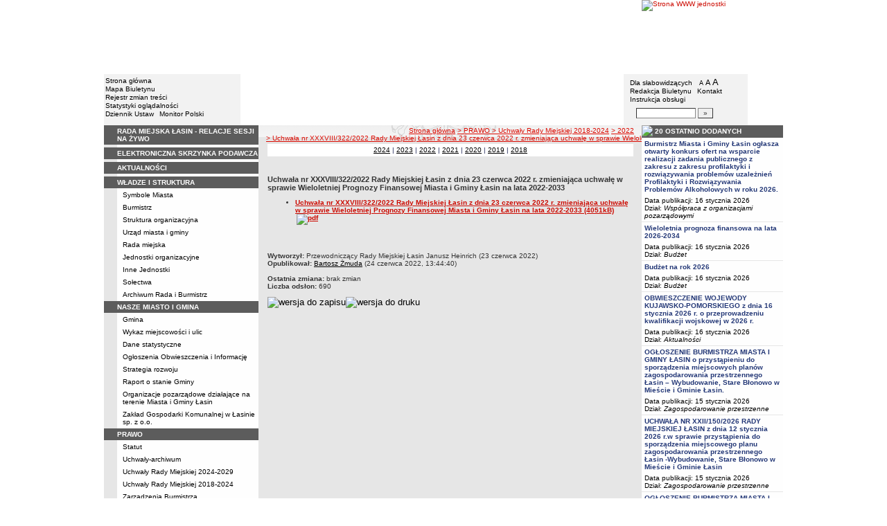

--- FILE ---
content_type: text/html; charset=UTF-8
request_url: http://bip.lasin.pl/?cid=410&bip_id=3312
body_size: 10735
content:
		<!DOCTYPE html>
	
	<!--[if IE]> <html lang="pl" class="ie"> <![endif]-->
	<!--[if gt IE 9]><!--> <html lang="pl"> <!--<![endif]-->
		<head>
						<meta charset="utf-8"> 
			
			<title>Uchwała nr XXXVIII/322/2022 Rady Miejskiej Łasin z dnia 23 czerwca 2022 r. zmieniająca uchwałę w sprawie Wieloletniej Prognozy Finansowej Miasta i Gminy Łasin na lata 2022-2033 - BIP - Urząd Miasta i Gminy Łasin</title>
			<meta name="keywords" content="BIP, informacja publiczna">
			<meta name="description" content="Uchwała nr XXXVIII/322/2022 Rady Miejskiej Łasin z dnia 23 czerwca 2022 r. zmieniająca uchwałę w sprawie Wieloletniej Prognozy Finansowej Miasta i Gminy Łasin na lata 2022-2033">
			<meta name="viewport" content="width=device-width, initial-scale=1">
			<meta name="robots" content="index,follow,all">
			<meta name="googlebot" content="archive">
			<meta name="author" content="Logonet Sp. z o.o. w Bydgoszczy">
			<meta name="deklaracja-dostępności" content="http://bip.lasin.pl/?app=declaration"/> 
						<link rel="stylesheet" href="szablony/img/umig_lasin/main1.css?v=06">
<style type="text/css">
	html{font-size: 0.625rem;}
			
	.w-100{width: 100%;}
	.w-95{width:95%;}
	.w-33{width:33%;float:left; display: block;box-sizing: border-box;}
	.w-34{width:34%;font-family: Verdana, Arial, Helvetica, sans-serif;font-size: 1rem;float:left;display: block;box-sizing: border-box;}
	.w-50{width:50%;}
	.w-8px{width:8px;}
	.w-101px{width:101px;}
	.h-1{height:1px;}
	.ta-left{text-align:left;}
	.ta-right{text-align:right;}
	.center{text-align:center;}
	.p-0{padding:0px;}
	.ta-center{margin-left:auto;margin-right:auto;}
	.ta-justify{text-align: justify;}
	.va-top{vertical-align:top;}
	.va-middle{vertical-align:middle;}
	.va-bottom{vertical-align:bottom;}
	.b-none{border:none;}
	.f-left{float:left;}
	.bs-bbox{box-sizing:border-box;}
	.nowrap{white-space:nowrap;}
	.table{border:none; border-collapse:collapse;}
	.table-100{width:100%; border:none; border-collapse:collapse;}
	.table-stat, .stat-table{border:none;border-spacing: 1px; border-collapse: separate; padding:1px; width:520px;text-align:center;}
	.w-8{width:8px;}
	.w-101{width:101px;}
	.clearfix{padding:7px 0;}
	.clearfix:after {content: " ";visibility: hidden;display: block;height: 0;clear: both;}
	/* flex */
	.flex{display: flex; flex-direction: column;padding:0;}
	.flex + * {padding:7px 0;}
	.flex-row{display:flex;align-items:center;}
	
	/* Table */
	table[role="presentation"]:not(.content-table){width: 100%;table-layout:fixed;}
	
	/* form elements */
	legend {position:absolute;clip:rect(1px,1px,1px,1px);}
	input[type="text"], input[type="password"], select, textarea {border-width:1px;font-size:1rem!important;}

	/* focus */
	*[tabindex="0"]:focus, a:focus, input[type="checkbox"]:focus, input[type="radio"]:focus, input[type="submit"]:focus {outline:2px solid orange;}
	input[type="text"]:focus, input[type="password"]:focus, select:focus, textarea:focus {border:2px solid orange!important;margin:-1px;}
	.resize button:focus {outline: 2px solid orange;}

	/* main1.css */
	a:hover, a.mlinki:hover, a.mlinki_b:hover, a.mlinki_big:hover, a.gdziejestem:hover {font-weight:inherit;text-decoration:underline;}
	.grupzbok {text-align:left;}

	/* main1.css - contrast */
	.kontrast *, .kontrast a, .kontrast .txt_news, .kontrast .text_normal, .kontrast .text_normal_b, .kontrast .men, .kontrast .chart, .kontrast table, .kontrast tr, .kontrast td, .kontrast p, .kontrast div, .kontrast font, .kontrast .mlinki, .kontrast .mlinki_big, .kontrast a.mlinki, .kontrast .grupzbok, .kontrast a.gdziejestem, .kontrast #left h3, .kontrast #foot .info .last span {color:#E0EB20!important;}
	.kontrast a:hover, .kontrast a.mlinki:hover, .kontrast a.mlinki_big:hover, .kontrast a.gdziejestem:hover {color:#E0EB20!important;text-decoration:underline;}

	.kontrast .txtsearch, .kontrast input, .kontrast select, .kontrast textarea {color:#E0EB20;background-color:#2B2B2B;border:1px solid #F1FD23;font-size:1rem!important;}
	.kontrast table.karty td {border-color:#F1FD23;}

	/* layout */
	body {margin:0;}
	.kontrast body {background-color:#000;}
		.kontrast #left *, .kontrast #right *, .kontrast #foot * {font-size:1.2rem!important;}

	/* container */
	#container {width:776px;margin:0 auto;}
		#head img, #foot img {border:0;margin:0;}
		#container fieldset {padding:0;border:0;margin:0;}
			#container fieldset label {cursor:pointer;}
		.visuallyhidden {position:absolute;clip:rect(1px,1px,1px,1px);}

		/* head */
		#head {}
			#head .line {clear:left;height:2px;background:url("img/umig_lasin/glowka_05.gif") repeat-x;}
			#head ul {list-style:none;padding:0;margin:0;overflow:hidden;}
				#head li {float:left;font-family:Verdana,Arial,Helvetica,sans-serif;font-size:1rem;}

				/* go to content */
				.go-content {position:fixed;top:-50px;left:50%;display:block;width:170px;font-size:1.5rem!important;font-weight:bold!important;color:red!important;text-align:center;background:#FFF;padding:5px 10px;border:2px solid orange;margin-left:-85px;z-index:1000;}
				.go-content:focus {top:30px;outline:none;}
				.go-content:hover {text-decoration:none;}

				/* top */
				#head .top li {height:105px;}
					#head .top a {display:block;height:inherit;}
					#head .top a:focus {outline:none;position:relative;}
					#head .top a:focus:before {position:absolute;top:0;right:0;bottom:0;left:0;content:"";border:2px solid orange;}

				/* bottom */
				#head .bottom .name {width:337px;height:74px;text-indent:100%;white-space:nowrap;background:url(_user_dirs/_dir-test141/img/glowka_10.gif) no-repeat;margin:0;overflow:hidden;}
				#head .bottom .image {height:74px;}
					#head .bottom .elementy {height:70px;padding-top:4px;background-color:#F2F2F2;}
						#head .bottom .elementy li {float:none;line-height:12px;}
							#head .bottom .elementy li img {margin-right:2px;}
					#head .bottom .left {width:197px;}
					#head .bottom .right {width:184px;padding-left:7px;}
						#head .resize {margin-left:5px;}
							#head .resize .small {font-size:0.9rem;}
							#head .resize .normal {font-size:1.1rem;}
							#head .resize .big {font-size:1.3rem;}
						#head .bottom .right form {padding-top:6px;margin:0;}
						.ie #head .bottom .right form {padding-top:0;}
							#head .bottom .right form input {width:80px;}
							#head .bottom .right form input.button {width:22px;}

			/* contrast */
			.kontrast #head div {display:none;}
			.kontrast .go-content {color:red!important;}
			.kontrast #head .top {display:none;}
				.kontrast #head .bottom .title {width:381px;height:110px;background-color:#000;}
					.kontrast #head .bottom .title h1 {font-family:Verdana,Arial,Helvetica,sans-serif;font-size:2.2rem!important;color:#E0EB20;text-align:center;padding-top:10px;margin:0;}
					.kontrast #head .bottom .elementy {height:106px;background-color:#000;}
						.kontrast #head .bottom .elementy li {line-height:20px;}
							.kontrast #head .bottom .elementy li a {font-size:1.1rem!important;}
					.kontrast #head .bottom .left {padding-left:7px;}
					.kontrast #head .right .resize .small {font-size:0.9rem!important;}
					.kontrast #head .right .resize .big {font-size:1.3rem!important;}

		/* main */
		#main {float:left;background:url("img/umig_lasin/tlo.gif") #E6E6E6;}
			#left, #content, #right {float:left;}

			/* left */
			#left {width:223px;}
				#left h2 {position:absolute;clip:rect(1px,1px,1px,1px);}
				#left h3 {font-size:1rem;color:#FFF;margin:0;}

				#left .menu {background:url("img/umig_lasin/tlobok.gif");}
				#left .main-bip {margin:10px 0 10px 17px;}
					#left .main-bip img {border:0;}

			/* content */
			#content {width:553px;overflow:hidden;}
				#content h2 {font-size:1.1rem;}
				#content h3, #content h4 {margin:0;}
				#content h3 {font-size:1rem;}
				#content h3.normal {font-weight:normal;}
				#content h3 + p {margin-top:0;}
				#content .list{padding:7px 0; text-align: left;}
				
				#content .text_declaration {padding:0 13px; font-size:1.2rem;}
                                #content .text_declaration h1 {color: #C00000;}
                                #content .text_declaration h2 {color: #C00000; font-size: 1.6rem;}
                        #content a {text-decoration: underline;}


			/* right */
			#right {width:204px;}
				#right .baner {margin-bottom:8px;}
					#right .baner img {width:204px;border:none;}

				#right .box {font-family:Verdana,Arial,Helvetica,sans-serif;font-size:1rem;}
					#right .label {float:left;width:100%;background-color:#5C5C5C;margin:0;}
						#right .label img {float:left;}
						#right .label span {float:left;padding:3px 2px;}
					#right .box .content {clear:left;background-color:#FEFEFE;padding:3px 4px;}
						#right .box .content strong {clear:both;display:block;margin-bottom:5px;}
							#right .box .content strong a {color:#243877;}
								#right .box .content strong a:hover {font-weight:bold;color:#00008B;}
						#right .box .content p {margin:0;}
					#right .box .line {clear:both;height:1px;background:url("img/umig_lasin/b2.gif") repeat-x;}

			/* contrast */
			.kontrast #main {background:#000;}
				.kontrast #content * {font-size:1.2rem;}

				.kontrast #right .label {background-color:#2F2F2F;}
				.kontrast #right .box .content {background-color:#101010;padding:8px 7px;}
					.kontrast #right .box .content strong a {color:#E0EB20;}
				.kontrast #right .box .line {height:0px;background:none;border-bottom:1px solid #AAA;}

				.kontrast #cookies {background:#000;border:1px solid #FFFF00;}
		/* foot */
		footer{clear:both;}
		#foot {clear:both;background-color:#F8F8F8;}
			#foot .line {height:2px;background:url("img/umig_lasin/stopka_03.gif") repeat-x;}
			#foot .info {height:13px;padding: 10px 15px;}
				#foot .info div {float:left;width:320px;}
				#foot .info .last span {color:#CC0A01;}
				#foot .info .cookies {width:308px;text-align:center;text-indent:80px;}
				#foot .info .hosting {color:#ABABAB;text-align:right;}
			#foot .bottom {overflow:hidden;}
				#foot .standards {float:left;list-style:none;width:250px;height:16px;padding:0 15px 10px 5px;margin:0;}
					#foot .standards li {position:relative;top:4px;float:left;width:46px;height:16px;text-indent:100%;white-space:nowrap;background:url(admin/szablony/img/sprite-walidators.png);margin-left:10px;cursor:help;overflow:hidden;}
					#foot .standards .wcag {background: url(admin/szablony/img/wcag_grey.png);}
					#foot .standards .wcag:hover {background: url(admin/szablony/img/wcag_color.png);}
					#foot .standards .html4 {width:43px;background-position:-10px -62px;}
					#foot .standards .html4:hover {background-position:-10px -88px;}
					#foot .standards .css2 {background-position:-10px -114px;}
					#foot .standards .css2:hover {background-position:-10px -140px;}
				#foot .number {float:right;width:250px;text-align:right;font-size:1.3rem;font-weight:bold;color:#000;padding-right:15px;}

			.kontrast #foot {background-color:#000;}
				.kontrast #foot .line {height:0;background:none;border-top:1px solid #F1FD23;}
				.kontrast #foot .number {color:#000!important;}
				
				                
        #justifyfull {text-align: justify;}

	/* cookies policy */
	#cookies {position:fixed;top:auto;bottom:5px;left:5px;right:5px;font-family:Verdana,Arial,Helvetica,sans-serif;font-size:1.2rem;color:#2C2C2C;text-align:left;background:#FCD1D1;padding:6px;border:1px solid #7C4242;z-index:9999;}
	.ie #cookies {height:0;margin-bottom:5px;}
		#cookies p, #cookies a.x {float:left;min-height:32px;}
		#cookies p, #cookies a.b {float:left;min-height:0px;}
		#cookies a {color:#2C2C2C;}
		#cookies a:hover {color:#000;}
		#cookies p {width:93%;line-height:16px;margin:0;}
			#cookies p a {text-decoration:underline;}
		#cookies a.x {width:7%;font-size:1.6rem!important;font-weight:bold;color:#B12B15;text-decoration:underline;text-align:center;line-height:40px;}
		#cookies a.b {width:7%;font-size:16px!important;font-weight:bold;color:#B12B15;text-decoration:underline;text-align:center;line-height:40px;}
		.fancybox-right,.fancybox-close, .fancybox-left{color: rgba(0, 0, 0, 0);}
		
		.resize button {border: 0;background: transparent;padding: 0;cursor:pointer;}
		.foot-btn{border: 0;background: transparent;padding: 0;cursor:pointer;}
		.print-save{display:flex; justify-content:end;}
		@media screen and (min-width: 576px) {
		  #container {max-width: 540px;}
		}
		@media screen and (min-width: 768px) {
		  #container {max-width: 720px;}
		}
		@media screen and (min-width: 992px) {
		  #container {max-width: 980px;}
		}
		@media screen and (min-width: 1200px) {
		  #container {max-width: 1140px;}
		}
		@media screen and (min-width: 1300px) {
		  #container {max-width: 1200px;}
		}
		@media screen and (min-width: 1500px) {
		  #container {max-width: 1280px;}
		}
		@media screen and (min-width: 992px) {
		  .noRwd-d-none{display:none!important;}
		}
		@media screen and (max-width: 991.99px) {
			img{max-width:100%;}
			.rwd-d-none{display:none!important;}
			.rwd-top{display:flex;flex-wrap:wrap;box-sizing:border-box; padding: 20px 0;}
			.rwd-p-t{padding-top:13px;}
			#head > div {background: #F2F2F2;}
			.main-title{flex: 0 0 100%;justify-content:center; padding: 20px 15px;box-sizing:border-box;text-align:center;font-family:Arial;}
			.logo-bip, .logo-main{flex: 0 0 50%;text-align: center;display: flex;justify-content: center;align-items: center;}
			#container {width: 100%!important;max-width: 100%;overflow: hidden;}
			#main {max-width: 100%;float: none;}
			#head {max-width: 100%;}
			/*#head ul.top {display: flex;flex-wrap: wrap;justify-content: space-around;align-items: center;align-content: center;background: #f8f8f8;}
			#head ul.top li:nth-child(3) {flex: 0 0 100%;text-align: center;order:3;}*/
			#head ul.top li{height:auto;display:flex;}
			#head ul.top li:nth-child(1){width:15.4%;}
			#head ul.top li:nth-child(2){width:17.53%;}
			#head ul.top li:nth-child(3){width:36.21%;}
			#head ul.top li:nth-child(4){width:30.79%;}
/* 			#head ul.bottom{background: url('_user_dirs/_dir-test141/img/orzel.png') #F2F2F2;background-position: 50% 50%;background-repeat: no-repeat;} */
			#head ul.bottom{background: #F2F2F2;background-position: 50% 50%;background-repeat: no-repeat;}
			#head ul.bottom > li:nth-child(2n+1){display: none;}
			#head ul.bottom > li:nth-child(2n){flex: 0 0 100%;width:100%;}
			#head ul.bottom > li:nth-child(4){order:-1;}
			.bottom {display: flex;flex-direction: column;padding: 10px 0!important;}
			#head .bottom .image img{display: none;}
			#head .bottom .name {width: 100%!important;max-width: 100%; background-size: contain;background-position: center;}
			#head .bottom .left {margin: auto;text-align:center;}
			#head .bottom .right {margin: auto;text-align:center;}
			#head .bottom .elementy {height: 70px;padding-top: 4px;background-color: transparent;}
			a.mlinki{font-size: 1.3rem;line-height:unset;line-height: 1.5;}
			a.mlinki:hover{font-size: 1.3rem;line-height:unset;line-height: 1.5;}
			#left, #content, #right {float: none;width:95%; margin:auto; box-sizing: border-box;padding-top:10px;}
			#content > * {width: 100%!important; box-sizing: border-box; margin-left:0!important;margin-right:0!important;}
			#content * {max-width:100%!important;}
			#left .menu {background: url("img/tlobok.gif") #fff repeat-y;}
			.menu-open-btn {display: flex;border:none; background:#fff; padding: 5px;margin-left:auto;cursor:pointer;}
			.menu-open-btn #hamburger-toggle{width: 20px;height: 20px; margin-left: 10px;cursor: pointer;background: url('https://image.flaticon.com/icons/svg/128/128453.svg') no-repeat 0;background-size: auto;background-size: contain;transition: .3s all linear;text-align: right;border: 0;}
			.menu-open-btn-active #hamburger-toggle{background: url('https://image.flaticon.com/icons/svg/128/128397.svg') no-repeat 0;background-size: contain;}
			#left > div:not(.menu) {text-align: center;}
			.rwd-d-none{display:none;}
			.gdziejestemmartwy{border-bottom: 1px solid #DC0A01;background: transparent!important; }
/* 			.gdziejestemmartwy + div{height:20px;background: transparent;} */
			.gdziejestemmartwy + div > img {display: none;}
			#foot .info .cookies {width: auto;text-align: left;text-indent: 0px;}
			#foot .info div {float: none;width: auto;}
			#head .bottom .elementy {height: auto;padding-top: 4px;background-color: transparent;}
			#foot .info .hosting {color: #ABABAB;text-align: left;}
			#foot .info {height: auto;}
			.txt_news > span{padding-left:10px;}
			.men {vertical-align: top!important;}
			.table-wrapper{overflow-x: scroll; padding-bottom: 15px;}
			table table[style="width:528px; margin-left: 13px;"]{width:100%!important;margin-left:0!important;}
			img[width="528"]{width:100%!important;margin-left:0!important;}
			img[src="img/poziom_02.gif"]{width:100%!important;margin-left:0!important;}
			img[src="admin/szablony/img/poziom_02.gif"]{width:100%!important;margin-left:0!important;}
			#cookies p, #cookies a.x{float:none;}
			#right .baner {text-align:center;}
		}
		@media screen and (min-width: 768px) and (max-width: 991.99px) {
			#head ul.top{}
			.bottom {display: flex;flex-direction: row;padding: 10px 20px!important;}
			#head ul.bottom > li:nth-child(2n){flex: 0 0 20%;width:20%;}
			#head ul.bottom > li:nth-child(4){order:0;width: 54.65%;}
			#head .bottom .left, #head .bottom .right{text-align: left;}
			.rwd-top{flex-wrap: nowrap;}
			.logo-bip, .logo-main {flex: 0 0 30%;width:30%;text-align: center;}
			.main-title{flex: 0 0 40%; width: 40%;text-align:center;}
			.logo-bip{order: 1;}
			.logo-main{order: 3;}
			.main-title{order:2;}
		}
		@media print {
			#content{width: 553px!important;}
			.number, #menu-open-btn, .flex{display:none;}
			#foot .bottom{display:none;}
			#main {background: transparent;}
		}
		/*@media screen and (min-width: 992px) and (max-width: 1199.9px) {
			#head ul.bottom{background: ;background-position: 50% 50%;background-repeat: no-repeat;}
			#head ul.bottom > li:nth-child(2n){flex: 0 0 20%;width:20%;}
			#head ul.bottom > li:nth-child(4){order:0;width: 54.65%;}
			#head .bottom .name {width: 553px;max-width: 100%;background-size: contain;background-position: center;}
		}*/
</style>
<!--[if IE]><style type="text/css">
	body {text-align:center;}
	#container {text-align:left;}

	#head div.line {font-size:0px;}
	#head .top li img {margin-bottom:-4px;}
	#head .bottom .elementy {height:74px;}
	#head .bottom .right {width:191px;}
	#head .bottom .image img {margin-bottom:-4px;}

	#right .box div.line {font-size:0px;}
	#right .box .content p span.content {width:162px;}
	#foot .line {font-size:0px;}
</style><![endif]-->
	<style type="text/css">
		#container {width:980px!important;}
			#head .bottom .name {width:553px;}
			#head .bottom .right {width:172px!important;}

		.kontrast #head .bottom .title {width:554px;}
		.kontrast #head .bottom .left {width:216px;}
		.kontrast #head .bottom .right {width:196px!important;}
		#head ul.top li:nth-child(1){width:12.24%!important;}
		#head ul.top li:nth-child(2){width:10.51%!important;}
		#head ul.top li:nth-child(3){width:56.43%!important;}
		#head ul.top li:nth-child(4){width:20.81%!important;}
	</style>
	<!--[if IE]><style type="text/css">
		#head .bottom .right {width:179px!important;}

 		.kontrast #head .bottom .title {width:553px;}
		.kontrast #head .bottom .left {width:223px;}
 		.kontrast #head .bottom .right {width:204px!important;}
	</style><![endif]-->
			<link rel="stylesheet" href="admin/szablony/css/jquery.fancybox-1.3.4.css" type="text/css">
							<link rel="icon" type="image/gif" href="favicon.ico">
														</head>
		<body>												
						<div id="container">
				<div id="head" role="banner">
	<a class="go-content" href="#content">Przejdź do treści</a>
	<ul class="top">
		<li><img src="img/umig_lasin/glowka_01.gif" alt=""></li>
		<li>
							<img src="img/umig_lasin/glowka_02.gif" alt="">
					</li>
		<li><img src="img/umig_lasin/glowka_03.gif" alt=""></li>
		<li>
					<a class="portal" href="http://www.lasin.pl" target="_blank" title="Link otwierany w nowym oknie">
				<img src="_user_dirs/_dir-test141/img/glowka_04.gif" alt="Strona WWW jednostki">
			</a>
		</li>
	</ul>
	<div class="line"></div>
	<div class="flex"><img src="img/umig_lasin/glowka_06.gif" alt=""></div>
	<ul class="bottom">
					<li class="image"><img src="img/umig_lasin/glowka_07.gif" alt=""></li>
						<li>
			<ul class="elementy left">
				<li>
					<img src="img/umig_lasin/kw.gif" alt=""><a href="index.php" class="mlinki">Strona główna</a>
				</li>
				<li>
					<img src="img/umig_lasin/kw.gif" alt=""><a href="?app=mapa" class="mlinki">Mapa Biuletynu</a>
				</li>
				<li>
					<img src="img/umig_lasin/kw.gif" alt=""><a href="?app=reg" class="mlinki">Rejestr zmian treści</a>
				</li>
				<li>
					<img src="img/umig_lasin/kw.gif" alt=""><a href="?app=stat" class="mlinki">Statystyki oglądalności</a>
				</li>
				<li>
					<img src="img/umig_lasin/kw.gif" alt=""><a href="http://dziennikustaw.gov.pl" target="_blank" title="Link otwierany w nowym oknie" class="mlinki">Dziennik Ustaw</a>&nbsp;
					<img src="img/umig_lasin/kw.gif" alt=""><a href="http://monitorpolski.gov.pl" target="_blank" title="Link otwierany w nowym oknie" class="mlinki">Monitor Polski</a>
				</li>
			</ul>
		</li>
					<li class="image"><img src="img/umig_lasin/glowka_09.gif" alt=""></li>
			<li class="image">
				<h1 class="name">BIP - Urząd Miasta i Gminy Łasin</h1>
			</li>
			<li class="image"><img src="img/umig_lasin/glowka_11.gif" alt=""></li>
		                
		<li>
			<ul class="elementy right" aria-labelledby="head-right-nav-label">
				<li id="head-right-nav-label" class="visuallyhidden ">Menu dodatkowe</li>
				<li>
					<img src="img/umig_lasin/kw.gif" alt=""><a href="widok.php?wersja=kontrast" rel="nofollow" class="mlinki">Dla słabowidzących</a>
					<span class="resize">
						<img src="img/umig_lasin/kw.gif" alt=""><button class="mlinki small" title="Pomniejsz czcionkę">A<span class="visuallyhidden"> pomniejsz czcionkę</span></button>
						<button class="mlinki normal" title="Standardowy rozmiar czcionki">A<span class="visuallyhidden"> standardowy rozmiar czcionki</span></button>
						<button class="mlinki big" title="Powiększ czcionkę">A<span class="visuallyhidden"> powiększ czcionkę</span></button>
					</span>
				</li>
				<li>
					<img src="img/umig_lasin/kw.gif" alt=""><a href="?bip_id=2" class="mlinki">Redakcja Biuletynu</a>
																					&nbsp;<img src="img/umig_lasin/kw.gif" alt=""><a href="?app=kontakt" class="mlinki">Kontakt</a>
														</li>
				<li>
					<img src="img/umig_lasin/kw.gif" alt=""><a href="javascript:instrukcja();" class="mlinki" title="Link otwierany w nowym oknie">Instrukcja obsługi</a>
				</li>
				<li>
					<form name="search_form" method="GET" role="search">
						<fieldset>
							<legend>Wyszukiwarka artykułów</legend>
							<input type="hidden" name="kryt" value="3">
							<input type="hidden" name="where" value="3">
							<input type="hidden" name="app" value="search">
							<label for="szukaj" style="margin-left:6px;"><span class="visuallyhidden">Szukaj</span><img src="img/umig_lasin/szukaj.gif" alt=""></label>
							<input id="szukaj" class="txtsearch" name="q" type="text" maxlength="32">
							<input id="search_btn" class="txtsearch button" name="but" type="submit" value="&raquo;" aria-label="Szukaj" onclick="search();" onkeypress="Javascript: if (event.keyCode==13) search();">
						</fieldset>
					</form>
				</li>
			</ul>
		</li>
					<li class="image"><img src="img/umig_lasin/glowka_13.gif" alt=""></li>
			</ul>
	<div class="flex"><img src="img/umig_lasin/glowka_14.gif" alt=""></div>
</div>
				<div id="main">
					<aside id="left">
						<div role="navigation" class="menu" aria-labelledby="left-nav">
	<h2 id="left-nav">Menu</h2>
	<button id="menu-open-btn" class="menu-open-btn noRwd-d-none" onclick="openMenu()" aria-controls="left-navigation">
		<span>MENU</span>
		<span id="hamburger-toggle"></span>
	</button>
	<div id="left-navigation" style="height:0;overflow:hidden;">
		<table class="table-100" role="presentation">
				<thead>
					<tr>
						<td style="width:17px; background-color:#5C5C5C;"><img src="img/umig_lasin/b1.gif" width="17" height="18" alt=""></td>
						<td class="grupzbok" style="padding:3px 0;background:#5C5C5C;"><h3 style="text-transform:uppercase;"><a href="https://lasin.sesja.pl" class="mlinki_big">rada miejska łasin - relacje sesji na żywo</a></h3></td>
					</tr>
				</thead>
				<tbody>
				<tr>
					<td style="background:url(img/umig_lasin/tlo.gif);"></td>
					<td style="height:2px;background:#FEFEFE; vertical-align: text-top;"> </td></tr></tbody></table><table class="table-100" role="presentation">
				<thead>
					<tr>
						<td style="width:17px; background-color:#5C5C5C;"><img src="img/umig_lasin/b1.gif" width="17" height="18" alt=""></td>
						<td class="grupzbok" style="padding:3px 0;background:#5C5C5C;"><h3 style="text-transform:uppercase;"><a href="?cid=88" class="mlinki_big">elektroniczna skrzynka podawcza</a></h3></td>
					</tr>
				</thead>
				<tbody>
				<tr>
					<td style="background:url(img/umig_lasin/tlo.gif);"></td>
					<td style="height:2px;background:#FEFEFE; vertical-align: text-top;"> </td></tr></tbody></table><table class="table-100" role="presentation">
				<thead>
					<tr>
						<td style="width:17px; background-color:#5C5C5C;"><img src="img/umig_lasin/b1.gif" width="17" height="18" alt=""></td>
						<td class="grupzbok" style="padding:3px 0;background:#5C5C5C;"><h3 style="text-transform:uppercase;"><a href="?app=aktualnosci" class="mlinki_big">aktualności</a></h3></td>
					</tr>
				</thead>
				<tbody>
				<tr>
					<td style="background:url(img/umig_lasin/tlo.gif);"></td>
					<td style="height:2px;background:#FEFEFE; vertical-align: text-top;"> </td></tr></tbody></table><table class="table-100" role="presentation">
				<thead>
					<tr>
						<td style="width:17px; background-color:#5C5C5C;"><img src="img/umig_lasin/b1.gif" width="17" height="18" alt=""></td>
						<td class="grupzbok" style="padding:3px 0;background:#5C5C5C;"><h3 style="text-transform:uppercase;"><a href="?cid=3" class="mlinki_big">władze i struktura</a></h3></td>
					</tr>
				</thead>
				<tbody>
				<tr>
					<td style="background:url(img/umig_lasin/tlo.gif);"></td>
					<td style="height:2px;background:#FEFEFE; vertical-align: text-top;"><div style="padding:3px 0 3px 7px;"><a href="?cid=237" class="mlinki">Symbole Miasta</a></div><div style="font-size:1px;height:1px;background:url(img/umig_lasin/b2.gif) repeat-x;"></div><div style="padding:3px 0 3px 7px;"><a href="?cid=192" class="mlinki">Burmistrz</a></div><div style="font-size:1px;height:1px;background:url(img/umig_lasin/b2.gif) repeat-x;"></div><div style="padding:3px 0 3px 7px;"><a href="?cid=11" class="mlinki">Struktura organizacyjna</a></div><div style="font-size:1px;height:1px;background:url(img/umig_lasin/b2.gif) repeat-x;"></div><div style="padding:3px 0 3px 7px;"><a href="?cid=15" class="mlinki">Urząd miasta i gminy</a></div><div style="font-size:1px;height:1px;background:url(img/umig_lasin/b2.gif) repeat-x;"></div><div style="padding:3px 0 3px 7px;"><a href="?cid=466" class="mlinki">Rada miejska</a></div><div style="font-size:1px;height:1px;background:url(img/umig_lasin/b2.gif) repeat-x;"></div><div style="padding:3px 0 3px 7px;"><a href="?cid=16" class="mlinki">Jednostki organizacyjne</a></div><div style="font-size:1px;height:1px;background:url(img/umig_lasin/b2.gif) repeat-x;"></div><div style="padding:3px 0 3px 7px;"><a href="?cid=64" class="mlinki">Inne Jednostki</a></div><div style="font-size:1px;height:1px;background:url(img/umig_lasin/b2.gif) repeat-x;"></div><div style="padding:3px 0 3px 7px;"><a href="?cid=65" class="mlinki">Sołectwa</a></div><div style="font-size:1px;height:1px;background:url(img/umig_lasin/b2.gif) repeat-x;"></div><div style="padding:3px 0 3px 7px;"><a href="?cid=194" class="mlinki">Archiwum Rada i Burmistrz</a></div> </td></tr></tbody></table><table class="table-100" role="presentation">
				<thead>
					<tr>
						<td style="width:17px; background-color:#5C5C5C;"><img src="img/umig_lasin/b1.gif" width="17" height="18" alt=""></td>
						<td class="grupzbok" style="padding:3px 0;background:#5C5C5C;"><h3 style="text-transform:uppercase;">nasze miasto i gmina</h3></td>
					</tr>
				</thead>
				<tbody>
				<tr>
					<td style="background:url(img/umig_lasin/tlo.gif);"></td>
					<td style="height:2px;background:#FEFEFE; vertical-align: text-top;"><div style="padding:3px 0 3px 7px;"><a href="?cid=7" class="mlinki">Gmina</a></div><div style="font-size:1px;height:1px;background:url(img/umig_lasin/b2.gif) repeat-x;"></div><div style="padding:3px 0 3px 7px;"><a href="?cid=350" class="mlinki">Wykaz miejscowości i ulic</a></div><div style="font-size:1px;height:1px;background:url(img/umig_lasin/b2.gif) repeat-x;"></div><div style="padding:3px 0 3px 7px;"><a href="?cid=8" class="mlinki">Dane statystyczne</a></div><div style="font-size:1px;height:1px;background:url(img/umig_lasin/b2.gif) repeat-x;"></div><div style="padding:3px 0 3px 7px;"><a href="?cid=9" class="mlinki">Ogłoszenia Obwieszczenia i Informację</a></div><div style="font-size:1px;height:1px;background:url(img/umig_lasin/b2.gif) repeat-x;"></div><div style="padding:3px 0 3px 7px;"><a href="?cid=10" class="mlinki">Strategia rozwoju</a></div><div style="font-size:1px;height:1px;background:url(img/umig_lasin/b2.gif) repeat-x;"></div><div style="padding:3px 0 3px 7px;"><a href="?cid=333" class="mlinki">Raport o stanie Gminy</a></div><div style="font-size:1px;height:1px;background:url(img/umig_lasin/b2.gif) repeat-x;"></div><div style="padding:3px 0 3px 7px;"><a href="?cid=48" class="mlinki">Organizacje pozarządowe działające na terenie Miasta i Gminy Łasin</a></div><div style="font-size:1px;height:1px;background:url(img/umig_lasin/b2.gif) repeat-x;"></div><div style="padding:3px 0 3px 7px;"><a href="?cid=317" class="mlinki">Zakład Gospodarki Komunalnej w Łasinie sp. z o.o.</a></div> </td></tr></tbody></table><table class="table-100" role="presentation">
				<thead>
					<tr>
						<td style="width:17px; background-color:#5C5C5C;"><img src="img/umig_lasin/b1.gif" width="17" height="18" alt=""></td>
						<td class="grupzbok" style="padding:3px 0;background:#5C5C5C;"><h3 style="text-transform:uppercase;"><a href="?cid=5" class="mlinki_big">prawo </a></h3></td>
					</tr>
				</thead>
				<tbody>
				<tr>
					<td style="background:url(img/umig_lasin/tlo.gif);"></td>
					<td style="height:2px;background:#FEFEFE; vertical-align: text-top;"><div style="padding:3px 0 3px 7px;"><a href="?cid=20" class="mlinki">Statut</a></div><div style="font-size:1px;height:1px;background:url(img/umig_lasin/b2.gif) repeat-x;"></div><div style="padding:3px 0 3px 7px;"><a href="?app=uchwaly" class="mlinki">Uchwały-archiwum</a></div><div style="font-size:1px;height:1px;background:url(img/umig_lasin/b2.gif) repeat-x;"></div><div style="padding:3px 0 3px 7px;"><a href="?cid=471" class="mlinki">Uchwały Rady Miejskiej 2024-2029</a></div><div style="font-size:1px;height:1px;background:url(img/umig_lasin/b2.gif) repeat-x;"></div><div style="padding:3px 0 3px 7px;"><a href="?cid=313" class="mlinki">Uchwały Rady Miejskiej 2018-2024</a></div><div style="font-size:1px;height:1px;background:url(img/umig_lasin/b2.gif) repeat-x;"></div><div style="padding:3px 0 3px 7px;"><a href="?cid=167" class="mlinki">Zarządzenia Burmistrza</a></div><div style="font-size:1px;height:1px;background:url(img/umig_lasin/b2.gif) repeat-x;"></div><div style="padding:3px 0 3px 7px;"><a href="?cid=26" class="mlinki">Zagospodarowanie przestrzenne</a></div><div style="font-size:1px;height:1px;background:url(img/umig_lasin/b2.gif) repeat-x;"></div><div style="padding:3px 0 3px 7px;"><a href="?cid=125" class="mlinki">Akty prawne</a></div><div style="font-size:1px;height:1px;background:url(img/umig_lasin/b2.gif) repeat-x;"></div><div style="padding:3px 0 3px 7px;"><a href="?cid=156" class="mlinki">Dziennik Urzędowy Województwa Kujawsko - Pomorskiego</a></div> </td></tr></tbody></table><table class="table-100" role="presentation">
				<thead>
					<tr>
						<td style="width:17px; background-color:#5C5C5C;"><img src="img/umig_lasin/b1.gif" width="17" height="18" alt=""></td>
						<td class="grupzbok" style="padding:3px 0;background:#5C5C5C;"><h3 style="text-transform:uppercase;">finanse miasta i gminy</h3></td>
					</tr>
				</thead>
				<tbody>
				<tr>
					<td style="background:url(img/umig_lasin/tlo.gif);"></td>
					<td style="height:2px;background:#FEFEFE; vertical-align: text-top;"><div style="padding:3px 0 3px 7px;"><a href="?cid=28" class="mlinki">Budżet</a></div><div style="font-size:1px;height:1px;background:url(img/umig_lasin/b2.gif) repeat-x;"></div><div style="padding:3px 0 3px 7px;"><a href="?cid=319" class="mlinki">Sprawozdania z wykonania budżetu - kwartalne</a></div><div style="font-size:1px;height:1px;background:url(img/umig_lasin/b2.gif) repeat-x;"></div><div style="padding:3px 0 3px 7px;"><a href="?cid=29" class="mlinki">Majątek miasta i gminy</a></div><div style="font-size:1px;height:1px;background:url(img/umig_lasin/b2.gif) repeat-x;"></div><div style="padding:3px 0 3px 7px;"><a href="?cid=100" class="mlinki">Przetargi Nieruchomości </a></div><div style="font-size:1px;height:1px;background:url(img/umig_lasin/b2.gif) repeat-x;"></div><div style="padding:3px 0 3px 7px;"><a href="?app=przetargi" class="mlinki">Zamówienia Publiczne</a></div><div style="font-size:1px;height:1px;background:url(img/umig_lasin/b2.gif) repeat-x;"></div><div style="padding:3px 0 3px 7px;"><a href="?cid=411" class="mlinki">Zamówienia Publiczne- Platforma zakupowa</a></div><div style="font-size:1px;height:1px;background:url(img/umig_lasin/b2.gif) repeat-x;"></div><div style="padding:3px 0 3px 7px;"><a href="?cid=462" class="mlinki">Zamówienia publiczne - Rządowy Program Odbudowy Zabytków</a></div><div style="font-size:1px;height:1px;background:url(img/umig_lasin/b2.gif) repeat-x;"></div><div style="padding:3px 0 3px 7px;"><a href="?cid=33" class="mlinki">Oferty inwestycyjne</a></div><div style="font-size:1px;height:1px;background:url(img/umig_lasin/b2.gif) repeat-x;"></div><div style="padding:3px 0 3px 7px;"><a href="?cid=184" class="mlinki">Zamówienia publiczne poniżej 130.000 zł</a></div><div style="font-size:1px;height:1px;background:url(img/umig_lasin/b2.gif) repeat-x;"></div><div style="padding:3px 0 3px 7px;"><a href="?cid=160" class="mlinki">Zabytki-dotacje</a></div><div style="font-size:1px;height:1px;background:url(img/umig_lasin/b2.gif) repeat-x;"></div><div style="padding:3px 0 3px 7px;"><a href="?cid=213" class="mlinki">Podatki</a></div><div style="font-size:1px;height:1px;background:url(img/umig_lasin/b2.gif) repeat-x;"></div><div style="padding:3px 0 3px 7px;"><a href="?cid=262" class="mlinki">Plany postępowań o udzielenie zamówień</a></div><div style="font-size:1px;height:1px;background:url(img/umig_lasin/b2.gif) repeat-x;"></div><div style="padding:3px 0 3px 7px;"><a href="?cid=303" class="mlinki">Obligacje komunalne</a></div><div style="font-size:1px;height:1px;background:url(img/umig_lasin/b2.gif) repeat-x;"></div><div style="padding:3px 0 3px 7px;"><a href="?cid=328" class="mlinki">Sprawozdania finansowe</a></div> </td></tr></tbody></table><table class="table-100" role="presentation">
				<thead>
					<tr>
						<td style="width:17px; background-color:#5C5C5C;"><img src="img/umig_lasin/b1.gif" width="17" height="18" alt=""></td>
						<td class="grupzbok" style="padding:3px 0;background:#5C5C5C;"><h3 style="text-transform:uppercase;">inne</h3></td>
					</tr>
				</thead>
				<tbody>
				<tr>
					<td style="background:url(img/umig_lasin/tlo.gif);"></td>
					<td style="height:2px;background:#FEFEFE; vertical-align: text-top;"><div style="padding:3px 0 3px 7px;"><a href="?cid=140" class="mlinki">Nieruchomości - Dzierżawy</a></div><div style="font-size:1px;height:1px;background:url(img/umig_lasin/b2.gif) repeat-x;"></div><div style="padding:3px 0 3px 7px;"><a href="?cid=101" class="mlinki">Nabór na wolne stanowiska urzędnicze </a></div><div style="font-size:1px;height:1px;background:url(img/umig_lasin/b2.gif) repeat-x;"></div><div style="padding:3px 0 3px 7px;"><a href="?cid=126" class="mlinki">Konkursy</a></div><div style="font-size:1px;height:1px;background:url(img/umig_lasin/b2.gif) repeat-x;"></div><div style="padding:3px 0 3px 7px;"><a href="?cid=159" class="mlinki">Współpraca z organizacjami pozarządowymi</a></div><div style="font-size:1px;height:1px;background:url(img/umig_lasin/b2.gif) repeat-x;"></div><div style="padding:3px 0 3px 7px;"><a href="?cid=475" class="mlinki">Standardy ochrony małoletnich</a></div><div style="font-size:1px;height:1px;background:url(img/umig_lasin/b2.gif) repeat-x;"></div><div style="padding:3px 0 3px 7px;"><a href="?cid=171" class="mlinki">Rejestr instytucji kultury</a></div><div style="font-size:1px;height:1px;background:url(img/umig_lasin/b2.gif) repeat-x;"></div><div style="padding:3px 0 3px 7px;"><a href="?cid=239" class="mlinki">Ochrona Środowiska</a></div><div style="font-size:1px;height:1px;background:url(img/umig_lasin/b2.gif) repeat-x;"></div><div style="padding:3px 0 3px 7px;"><a href="http://bip.lasin.pl/?cid=228" class="mlinki">Gospodarka odpadami komunalnymi </a></div><div style="font-size:1px;height:1px;background:url(img/umig_lasin/b2.gif) repeat-x;"></div><div style="padding:3px 0 3px 7px;"><a href="?cid=247" class="mlinki">Kontrola zarządcza</a></div><div style="font-size:1px;height:1px;background:url(img/umig_lasin/b2.gif) repeat-x;"></div><div style="padding:3px 0 3px 7px;"><a href="?cid=302" class="mlinki">Plan Zrównoważonego Rozwoju Publicznego Transportu Zbiorowego</a></div><div style="font-size:1px;height:1px;background:url(img/umig_lasin/b2.gif) repeat-x;"></div><div style="padding:3px 0 3px 7px;"><a href="?cid=344" class="mlinki">Lokalny Program Rewitalizacji Miasta i Gminy Łasin </a></div><div style="font-size:1px;height:1px;background:url(img/umig_lasin/b2.gif) repeat-x;"></div><div style="padding:3px 0 3px 7px;"><a href="?cid=422" class="mlinki">Bezpieczeństwo na obszarach wodnych</a></div><div style="font-size:1px;height:1px;background:url(img/umig_lasin/b2.gif) repeat-x;"></div><div style="padding:3px 0 3px 7px;"><a href="?cid=423" class="mlinki">Zakup preferencyjnego paliwa stałego przez gospodarstwa domowe</a></div><div style="font-size:1px;height:1px;background:url(img/umig_lasin/b2.gif) repeat-x;"></div><div style="padding:3px 0 3px 7px;"><a href="?cid=439" class="mlinki">Pomoc suszowa 2023</a></div><div style="font-size:1px;height:1px;background:url(img/umig_lasin/b2.gif) repeat-x;"></div><div style="padding:3px 0 3px 7px;"><a href="?cid=440" class="mlinki">Gospodarka nieczystościami ciekłymi</a></div><div style="font-size:1px;height:1px;background:url(img/umig_lasin/b2.gif) repeat-x;"></div><div style="padding:3px 0 3px 7px;"><a href="?cid=480" class="mlinki">Sygnaliści</a></div><div style="font-size:1px;height:1px;background:url(img/umig_lasin/b2.gif) repeat-x;"></div><div style="padding:3px 0 3px 7px;"><a href="?cid=486" class="mlinki">Program Ochrony Powietrza</a></div> </td></tr></tbody></table><table class="table-100" role="presentation">
				<thead>
					<tr>
						<td style="width:17px; background-color:#5C5C5C;"><img src="img/umig_lasin/b1.gif" width="17" height="18" alt=""></td>
						<td class="grupzbok" style="padding:3px 0;background:#5C5C5C;"><h3 style="text-transform:uppercase;"><a href="?cid=144" class="mlinki_big">wybory</a></h3></td>
					</tr>
				</thead>
				<tbody>
				<tr>
					<td style="background:url(img/umig_lasin/tlo.gif);"></td>
					<td style="height:2px;background:#FEFEFE; vertical-align: text-top;"><div style="padding:3px 0 3px 7px;"><a href="?cid=485" class="mlinki">Wybory Prezydenta RP 2025</a></div><div style="font-size:1px;height:1px;background:url(img/umig_lasin/b2.gif) repeat-x;"></div><div style="padding:3px 0 3px 7px;"><a href="?cid=207" class="mlinki">Archiwalne </a></div> </td></tr></tbody></table><table class="table-100" role="presentation">
				<thead>
					<tr>
						<td style="width:17px; background-color:#5C5C5C;"><img src="img/umig_lasin/b1.gif" width="17" height="18" alt=""></td>
						<td class="grupzbok" style="padding:3px 0;background:#5C5C5C;"><h3 style="text-transform:uppercase;"><a href="?cid=58" class="mlinki_big">sprawy do załatwienia</a></h3></td>
					</tr>
				</thead>
				<tbody>
				<tr>
					<td style="background:url(img/umig_lasin/tlo.gif);"></td>
					<td style="height:2px;background:#FEFEFE; vertical-align: text-top;"><div style="padding:3px 0 3px 7px;"><a href="?cid=211" class="mlinki">Wykaz spraw </a></div><div style="font-size:1px;height:1px;background:url(img/umig_lasin/b2.gif) repeat-x;"></div><div style="padding:3px 0 3px 7px;"><a href="?cid=61" class="mlinki">Rejestry i ewidencje</a></div><div style="font-size:1px;height:1px;background:url(img/umig_lasin/b2.gif) repeat-x;"></div><div style="padding:3px 0 3px 7px;"><a href="?cid=206" class="mlinki">Udostępnienie informacji publicznej</a></div><div style="font-size:1px;height:1px;background:url(img/umig_lasin/b2.gif) repeat-x;"></div><div style="padding:3px 0 3px 7px;"><a href="?cid=227" class="mlinki">Zgromadzenia publiczne</a></div><div style="font-size:1px;height:1px;background:url(img/umig_lasin/b2.gif) repeat-x;"></div><div style="padding:3px 0 3px 7px;"><a href="?cid=253" class="mlinki">Ponowne wykorzystanie informacji publicznej</a></div><div style="font-size:1px;height:1px;background:url(img/umig_lasin/b2.gif) repeat-x;"></div><div style="padding:3px 0 3px 7px;"><a href="?cid=265" class="mlinki">Ochrona danych osobowych</a></div><div style="font-size:1px;height:1px;background:url(img/umig_lasin/b2.gif) repeat-x;"></div><div style="padding:3px 0 3px 7px;"><a href="?cid=285" class="mlinki">Instrukcja postępowania w zakresie przeciwdziałania praniu pieniędzy oraz finansowania terroryzmu</a></div><div style="font-size:1px;height:1px;background:url(img/umig_lasin/b2.gif) repeat-x;"></div><div style="padding:3px 0 3px 7px;"><a href="?cid=286" class="mlinki">Język migowy w UMiG Łasin</a></div><div style="font-size:1px;height:1px;background:url(img/umig_lasin/b2.gif) repeat-x;"></div><div style="padding:3px 0 3px 7px;"><a href="?cid=387" class="mlinki">Zapewnienie dostępności osobom ze szczególnymi potrzebami</a></div><div style="font-size:1px;height:1px;background:url(img/umig_lasin/b2.gif) repeat-x;"></div><div style="padding:3px 0 3px 7px;"><a href="?cid=301" class="mlinki">Miejsko Gminny Ośrodek Pomocy Społecznej</a></div><div style="font-size:1px;height:1px;background:url(img/umig_lasin/b2.gif) repeat-x;"></div><div style="padding:3px 0 3px 7px;"><a href="http://bip.lasin.pl/bip_download.php?id=7605" class="mlinki">Poświadczenie własnoręczności podpisu</a></div><div style="font-size:1px;height:1px;background:url(img/umig_lasin/b2.gif) repeat-x;"></div><div style="padding:3px 0 3px 7px;"><a href="?cid=426" class="mlinki">Biblioteka Publiczna Miasta i Gminy Łasin</a></div><div style="font-size:1px;height:1px;background:url(img/umig_lasin/b2.gif) repeat-x;"></div><div style="padding:3px 0 3px 7px;"><a href="?cid=477" class="mlinki">Nadanie medali za długoletnie pożycie małżeńskie (50-lecie)</a></div> </td></tr></tbody></table>	</div>
</div>
	<div class="main-bip">
				<a href="http://www.bip.gov.pl" target="_blank" title="Link otwierany w nowym oknie: Strona Główna BIP prowadzona przez Ministra ds. informatyzacji">
			<img src="img/bip.png" alt="Strona główna BIP">
		</a>
			</div>
					</aside>
					<div id="content" role="main">
							<div class="gdziejestemmartwy" role="navigation" aria-labelledby="breadcrumb-nav" style="text-align:right;padding:2px 11px;background:url(admin/szablony/img/umig_lasin/poziom_01.gif) no-repeat;">
		<span id="breadcrumb-nav" class="visuallyhidden">ścieżka nawigacji</span>
		<img src="img/umig_lasin/st.gif" width="14" height="8" alt=""><a href="index.php" class="gdziejestem" style="white-space:nowrap;">Strona główna</a> <a href="?cid=5" class="gdziejestem" style="white-space:nowrap;">&gt;&nbsp;PRAWO </a> <a href="?cid=313" class="gdziejestem" style="white-space:nowrap;">&gt;&nbsp;Uchwały Rady Miejskiej 2018-2024</a> <a href="?cid=410" class="gdziejestem" style="white-space:nowrap;">&gt;&nbsp;2022</a> <a href="?cid=410&amp;bip_id=3312" class="gdziejestem" style="white-space:nowrap;">&gt;&nbsp;Uchwała nr XXXVIII/322/2022 Rady Miejskiej Łasin z dnia 23 czerwca 2022 r. zmieniająca uchwałę w sprawie Wieloletniej Prognozy Finansowej Miasta i Gminy Łasin na lata 2022-2033</a>	</div>
		<div class="flex"><img class="rwd-d-none" style="margin-left:13px;" src="img/umig_lasin/poziom_02.gif" width="528" height="1" alt=""></div>
           		<div style="width:528px;text-align:center;line-height:140%;padding:2px 0;margin-left:13px;background:#FFFFFF;" class="linki">
		<a href="?cid=446" class="mlinki" style="white-space:pre-line;">2024</a> | <a href="?cid=430" class="mlinki" style="white-space:pre-line;">2023</a> | <a href="?cid=410" class="mlinki" style="white-space:pre-line;">2022</a> | <a href="?cid=396" class="mlinki" style="white-space:pre-line;">2021</a> | <a href="?cid=395" class="mlinki" style="white-space:pre-line;">2020</a> | <a href="?cid=383" class="mlinki" style="white-space:pre-line;">2019</a> | <a href="?cid=378" class="mlinki" style="white-space:pre-line;">2018</a>		</div>
		<div style="width:531px;"><img style="margin-left: 13px;" src="img/umig_lasin/poziom_02.gif" width="528" height="1" alt=""></div>
		
        <div class="text_normal" style="width:527px;margin:10px 13px;" role="region" aria-labelledby="content-title">
        <h2 id="content-title">Uchwała nr XXXVIII/322/2022 Rady Miejskiej Łasin z dnia 23 czerwca 2022 r. zmieniająca uchwałę w sprawie Wieloletniej Prognozy Finansowej Miasta i Gminy Łasin na lata 2022-2033</h2><ul><li><span style="font-weight:bold;"><a href="bip_download.php?id=8777">
					Uchwała nr XXXVIII/322/2022 Rady Miejskiej Łasin z dnia 23 czerwca 2022 r. zmieniająca uchwałę w sprawie Wieloletniej Prognozy Finansowej Miasta i Gminy Łasin na lata 2022-2033 (4051kB)
					<img src="img/ikony/pdf.png" style="margin:0 0 -2px 2px;" alt="pdf">
				</a></span></li></ul>	<div style="padding-top:20px;margin:0;" role="region" aria-labelledby="content-info-title">
		<h2 id="content-info-title" class="visuallyhidden">metryczka</h2>
        			<br><strong>Wytworzył:</strong> Przewodniczący Rady Miejskiej Łasin Janusz Heinrich			(23 czerwca 2022)			<br><strong>Opublikował:</strong> <a href="?app=kontakt&amp;kid=3" class="mlinki" title="Formularz kontaktowy">Bartosz Żmuda</a> (24 czerwca 2022, 13:44:40)		<br><br><strong>Ostatnia zmiana:</strong> brak zmian					<br><strong>Liczba odsłon:</strong> 690			        </div>
        <p class="print-save" style="text-align:right">
		<button class="foot-btn" onclick="javascript:zapisz(3312,410)">
			<img src="img/disk.png" alt="wersja do zapisu">
		</button>
		<button class="foot-btn" onClick="javascript:druk(3312,410)">
			<img src="img/printer.png" alt="wersja do druku">
		</button>
	</p>
    </div>
    					</div>
																		<aside id="right">
									<h2 class="label grupzbok">
		<img src="img/umig_lasin/b1.gif" width="17" height="18" alt="menu">
		<span>20 OSTATNIO DODANYCH</span>
	</h2>
	<div class="box">
			<div class="content">
			<strong>
				<a class="mlinki" href="?bip_id=4472&amp;cid=159">
					Burmistrz Miasta i Gminy Łasin ogłasza otwarty konkurs ofert na wsparcie realizacji zadania publicznego z zakresu z zakresu profilaktyki i rozwiązywania problemów uzależnień Profilaktyki i Rozwiązywania Problemów Alkoholowych w roku 2026.									</a>
			</strong>
			<p>Data publikacji:
									16 stycznia 2026							</p>
			<p>Dział: <em><a class="mlinki" href="?cid=159">Współpraca z organizacjami pozarządowymi</a></em></p>
		</div>
		<div class="line"></div>		<div class="content">
			<strong>
				<a class="mlinki" href="?bip_id=4471&amp;cid=503">
					Wieloletnia prognoza finansowa na lata 2026-2034									</a>
			</strong>
			<p>Data publikacji:
									16 stycznia 2026							</p>
			<p>Dział: <em><a class="mlinki" href="?cid=28">Budżet</a></em></p>
		</div>
		<div class="line"></div>		<div class="content">
			<strong>
				<a class="mlinki" href="?bip_id=4470&amp;cid=502">
					Budżet na rok 2026									</a>
			</strong>
			<p>Data publikacji:
									16 stycznia 2026							</p>
			<p>Dział: <em><a class="mlinki" href="?cid=28">Budżet</a></em></p>
		</div>
		<div class="line"></div>		<div class="content">
			<strong>
				<a class="mlinki" href="?app=aktualnosci&amp;nid=4469">
					OBWIESZCZENIE WOJEWODY KUJAWSKO-POMORSKIEGO z dnia 16 stycznia 2026 r. o przeprowadzeniu kwalifikacji wojskowej w 2026 r.									</a>
			</strong>
			<p>Data publikacji:
									16 stycznia 2026							</p>
			<p>Dział: <em><a class="mlinki" href="?app=aktualnosci">Aktualności</a></em></p>
		</div>
		<div class="line"></div>		<div class="content">
			<strong>
				<a class="mlinki" href="?bip_id=4468&amp;cid=501">
					OGŁOSZENIE BURMISTRZA MIASTA I GMINY ŁASIN
o przystąpieniu do sporządzenia miejscowych planów zagospodarowania przestrzennego Łasin – Wybudowanie, Stare Błonowo w Mieście i Gminie Łasin.									</a>
			</strong>
			<p>Data publikacji:
									15 stycznia 2026							</p>
			<p>Dział: <em><a class="mlinki" href="?cid=26">Zagospodarowanie przestrzenne</a></em></p>
		</div>
		<div class="line"></div>		<div class="content">
			<strong>
				<a class="mlinki" href="?bip_id=4467&amp;cid=501">
					UCHWAŁA NR XXII/150/2026 RADY MIEJSKIEJ ŁASIN
z dnia 12 stycznia 2026 r.w sprawie przystąpienia do sporządzenia miejscowego planu zagospodarowania przestrzennego Łasin -Wybudowanie, Stare Błonowo w Mieście i Gminie Łasin									</a>
			</strong>
			<p>Data publikacji:
									15 stycznia 2026							</p>
			<p>Dział: <em><a class="mlinki" href="?cid=26">Zagospodarowanie przestrzenne</a></em></p>
		</div>
		<div class="line"></div>		<div class="content">
			<strong>
				<a class="mlinki" href="?bip_id=4466&amp;cid=500">
					OGŁOSZENIE BURMISTRZA MIASTA I GMINY ŁASIN
o przystąpieniu do sporządzenia miejscowych planów zagospodarowania przestrzennego Święte, Kozłowo w Mieście i Gminie Łasin.									</a>
			</strong>
			<p>Data publikacji:
									15 stycznia 2026							</p>
			<p>Dział: <em><a class="mlinki" href="?cid=26">Zagospodarowanie przestrzenne</a></em></p>
		</div>
		<div class="line"></div>		<div class="content">
			<strong>
				<a class="mlinki" href="?bip_id=4465&amp;cid=500">
					UCHWAŁA NR XXII/149/2026 RADY MIEJSKIEJ ŁASIN
z dnia 12 stycznia 2026 r. w sprawie przystąpienia do sporządzenia miejscowego planu zagospodarowania przestrzennego Święte, Kozłowo w Mieście i Gminie Łasin									</a>
			</strong>
			<p>Data publikacji:
									15 stycznia 2026							</p>
			<p>Dział: <em><a class="mlinki" href="?cid=26">Zagospodarowanie przestrzenne</a></em></p>
		</div>
		<div class="line"></div>		<div class="content">
			<strong>
				<a class="mlinki" href="?bip_id=4464&amp;cid=499">
					OGŁOSZENIE BURMISTRZA MIASTA I GMINY ŁASIN o przystąpieniu do sporządzenia miejscowych planów zagospodarowania przestrzennego:
•	Święte, Kozłowo w Mieście i Gminie Łasin,
•	Łasin – Wybudowanie, Stare Błonowo w Mieście i Gminie Łasin.									</a>
			</strong>
			<p>Data publikacji:
									15 stycznia 2026							</p>
			<p>Dział: <em><a class="mlinki" href="?cid=9">Ogłoszenia Obwieszczenia i Informację</a></em></p>
		</div>
		<div class="line"></div>		<div class="content">
			<strong>
				<a class="mlinki" href="?bip_id=4463&amp;cid=262">
					Plan postępowań o udzielenie zamówień na rok 2026									</a>
			</strong>
			<p>Data publikacji:
									14 stycznia 2026							</p>
			<p>Dział: <em><a class="mlinki" href="?cid=262">Plany postępowań o udzielenie zamówień</a></em></p>
		</div>
		<div class="line"></div>		<div class="content">
			<strong>
				<a class="mlinki" href="?bip_id=4462&amp;cid=102">
					ZARZĄDZENIE NR 287/2026 BURMISTRZA MIASTA I GMINY ŁASIN
z dnia 12 stycznia 2026 r.
w sprawie ogłoszenia wykazu nieruchomości przeznaczonych do zbycia stanowiących mienie komunalne Miasta i Gminy Łasin.									</a>
			</strong>
			<p>Data publikacji:
									14 stycznia 2026							</p>
			<p>Dział: <em><a class="mlinki" href="?cid=100">Przetargi Nieruchomości </a></em></p>
		</div>
		<div class="line"></div>		<div class="content">
			<strong>
				<a class="mlinki" href="?bip_id=4461&amp;cid=103">
					ZARZĄDZENIE NR 286/2026 BURMISTRZA MIASTA I GMINY ŁASIN
z dnia 12 stycznia 2026 r.
w sprawie przeznaczenia do zbycia nieruchomości stanowiącej mienie komunalne.									</a>
			</strong>
			<p>Data publikacji:
									14 stycznia 2026							</p>
			<p>Dział: <em><a class="mlinki" href="?cid=100">Przetargi Nieruchomości </a></em></p>
		</div>
		<div class="line"></div>		<div class="content">
			<strong>
				<a class="mlinki" href="?bip_id=4460&amp;cid=103">
					ZARZĄDZENIE NR 285/2026 BURMISTRZA MIASTA I GMINY ŁASIN
z dnia 12 stycznia 2026 r.
w sprawie przeznaczenia do zbycia nieruchomości stanowiącej mienie komunalne.									</a>
			</strong>
			<p>Data publikacji:
									14 stycznia 2026							</p>
			<p>Dział: <em><a class="mlinki" href="?cid=100">Przetargi Nieruchomości </a></em></p>
		</div>
		<div class="line"></div>		<div class="content">
			<strong>
				<a class="mlinki" href="?bip_id=4459&amp;cid=103">
					ZARZĄDZENIE NR 284/2026 BURMISTRZA MIASTA I GMINY ŁASIN
z dnia 12 stycznia 2026 r.
w sprawie przeznaczenia do zbycia nieruchomości stanowiącej mienie komunalne.									</a>
			</strong>
			<p>Data publikacji:
									14 stycznia 2026							</p>
			<p>Dział: <em><a class="mlinki" href="?cid=100">Przetargi Nieruchomości </a></em></p>
		</div>
		<div class="line"></div>		<div class="content">
			<strong>
				<a class="mlinki" href="?bip_id=4458&amp;cid=103">
					ZARZĄDZENIE NR 283/2026 BURMISTRZA MIASTA I GMINY ŁASIN
z dnia 12 stycznia 2026 r.
w sprawie przeznaczenia do zbycia nieruchomości stanowiącej mienie komunalne.									</a>
			</strong>
			<p>Data publikacji:
									14 stycznia 2026							</p>
			<p>Dział: <em><a class="mlinki" href="?cid=100">Przetargi Nieruchomości </a></em></p>
		</div>
		<div class="line"></div>		<div class="content">
			<strong>
				<a class="mlinki" href="?bip_id=4457&amp;cid=103">
					ZARZĄDZENIE NR 282/2026 BURMISTRZA MIASTA I GMINY ŁASIN
z dnia 12 stycznia 2026 r.
w sprawie przeznaczenia do zbycia nieruchomości stanowiącej mienie komunalne.									</a>
			</strong>
			<p>Data publikacji:
									14 stycznia 2026							</p>
			<p>Dział: <em><a class="mlinki" href="?cid=100">Przetargi Nieruchomości </a></em></p>
		</div>
		<div class="line"></div>		<div class="content">
			<strong>
				<a class="mlinki" href="?bip_id=4456&amp;cid=103">
					ZARZĄDZENIE NR 281/2026 BURMISTRZA MIASTA I GMINY ŁASIN
z dnia 12 stycznia 2026 r.
w sprawie przeznaczenia do zbycia nieruchomości stanowiącej mienie komunalne.									</a>
			</strong>
			<p>Data publikacji:
									14 stycznia 2026							</p>
			<p>Dział: <em><a class="mlinki" href="?cid=100">Przetargi Nieruchomości </a></em></p>
		</div>
		<div class="line"></div>		<div class="content">
			<strong>
				<a class="mlinki" href="?bip_id=4455&amp;cid=103">
					ZARZĄDZENIE NR 280/2026 BURMISTRZA MIASTA I GMINY ŁASIN
z dnia 12 stycznia 2026 r.
w sprawie przeznaczenia do zbycia nieruchomości stanowiącej mienie komunalne.									</a>
			</strong>
			<p>Data publikacji:
									14 stycznia 2026							</p>
			<p>Dział: <em><a class="mlinki" href="?cid=100">Przetargi Nieruchomości </a></em></p>
		</div>
		<div class="line"></div>		<div class="content">
			<strong>
				<a class="mlinki" href="?app=aktualnosci&amp;nid=4454">
					Obwieszczenie Dyrektora Zarządu Zlewni w Tczewie Państwowego Gospodarstwa Wodnego Wody Polskie z dnia 1 stycznia 2026 r.									</a>
			</strong>
			<p>Data publikacji:
									12 stycznia 2026							</p>
			<p>Dział: <em><a class="mlinki" href="?app=aktualnosci">Aktualności</a></em></p>
		</div>
		<div class="line"></div>		<div class="content">
			<strong>
				<a class="mlinki" href="?bip_id=4453&amp;cid=467">
					Protokoły głosowań na XXII sesji Rady Miejskiej Łasin w dniu 12 stycznia 2026 r.									</a>
			</strong>
			<p>Data publikacji:
									12 stycznia 2026							</p>
			<p>Dział: <em><a class="mlinki" href="?cid=466">Rada miejska</a></em></p>
		</div>
			</div>
								</aside>
																
						
				</div>
				<footer aria-label="Stopka strony">
<div id="foot">
	<div class="line"></div>
	<div class="info txt_news">
		<div class="last">
			<span>Ostatnia aktualizacja BIP:</span>
			16.01.2026 12:33			<br />
						
			<!--<span>W  roku opublikowano <strong>-->
						<!--</strong> artykułów.</span>-->
		</div>

		<div class="cookies" >
							<a href="?bip_id=4">Polityka Cookies</a>
					</div>

		<div class="hosting">
			CMS i hosting: Logonet Sp. z o.o.
		</div>
	</div>
	<div class="bottom">
							</div>
</div>
</footer>
			</div>
			<script type="text/javascript" src="https://ajax.googleapis.com/ajax/libs/jquery/1.8/jquery.min.js"></script>
																										<script type="text/javascript" src="admin/szablony/std.js?v=06"></script>
			<script type="text/javascript" src="admin/szablony/js/jquery.fancybox-1.3.4.js"></script>
			<script type="text/javascript" src="admin/szablony/js/jquery.fancybox-1.3.4.pack.js"></script>
			<script type="text/javascript" src="admin/szablony/js/jquery.mousewheel-3.0.4.pack.js"></script>
					</body>
	</html>
	